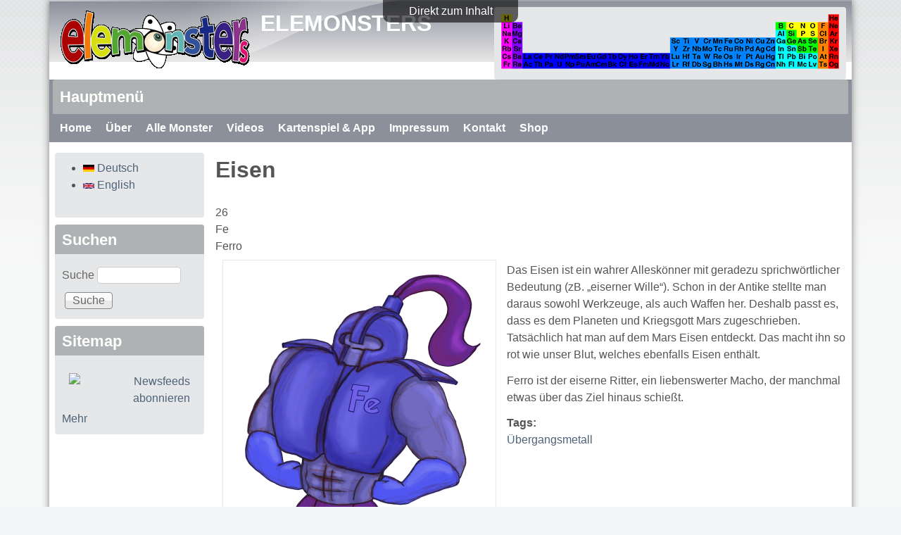

--- FILE ---
content_type: text/html; charset=utf-8
request_url: http://elemonster.de/fe
body_size: 44910
content:
<!DOCTYPE html>
<!--[if lt IE 7]><html class="lt-ie9 lt-ie8 lt-ie7" lang="de" dir="ltr"><![endif]-->
<!--[if IE 7]><html class="lt-ie9 lt-ie8" lang="de" dir="ltr"><![endif]-->
<!--[if IE 8]><html class="lt-ie9" lang="de" dir="ltr"><![endif]-->
<!--[if gt IE 8]><!--><html lang="de" dir="ltr" prefix="content: http://purl.org/rss/1.0/modules/content/ dc: http://purl.org/dc/terms/ foaf: http://xmlns.com/foaf/0.1/ og: http://ogp.me/ns# rdfs: http://www.w3.org/2000/01/rdf-schema# sioc: http://rdfs.org/sioc/ns# sioct: http://rdfs.org/sioc/types# skos: http://www.w3.org/2004/02/skos/core# xsd: http://www.w3.org/2001/XMLSchema#"><!--<![endif]-->
<head>
<meta charset="utf-8" />
<meta name="Generator" content="Drupal 7 (http://drupal.org)" />
<link rel="canonical" href="/?q=de/fe" />
<link rel="shortlink" href="/?q=de/node/82" />
<link rel="shortcut icon" href="http://elemonster.de/favicon.ico" type="image/vnd.microsoft.icon" />
<meta name="viewport" content="width=device-width, initial-scale=1" />
<meta name="MobileOptimized" content="width" />
<meta name="HandheldFriendly" content="true" />
<meta name="apple-mobile-web-app-capable" content="yes" />
<title>Eisen | ELEMONSTERS</title>
<style type="text/css" media="all">
@import url("http://elemonster.de/modules/system/system.base.css?soecc1");
@import url("http://elemonster.de/modules/system/system.menus.css?soecc1");
@import url("http://elemonster.de/modules/system/system.messages.css?soecc1");
@import url("http://elemonster.de/modules/system/system.theme.css?soecc1");
</style>
<style type="text/css" media="all">
@import url("http://elemonster.de/misc/ui/jquery.ui.core.css?soecc1");
@import url("http://elemonster.de/misc/ui/jquery.ui.theme.css?soecc1");
@import url("http://elemonster.de/misc/ui/jquery.ui.resizable.css?soecc1");
@import url("http://elemonster.de/misc/ui/jquery.ui.button.css?soecc1");
@import url("http://elemonster.de/misc/ui/jquery.ui.dialog.css?soecc1");
@import url("http://elemonster.de/sites/all/modules/media/css/media.css?soecc1");
</style>
<style type="text/css" media="all">
@import url("http://elemonster.de/modules/book/book.css?soecc1");
@import url("http://elemonster.de/modules/comment/comment.css?soecc1");
@import url("http://elemonster.de/modules/field/theme/field.css?soecc1");
@import url("http://elemonster.de/modules/node/node.css?soecc1");
@import url("http://elemonster.de/modules/search/search.css?soecc1");
@import url("http://elemonster.de/modules/user/user.css?soecc1");
@import url("http://elemonster.de/sites/all/modules/youtube/css/youtube.css?soecc1");
@import url("http://elemonster.de/modules/forum/forum.css?soecc1");
@import url("http://elemonster.de/sites/all/modules/views/css/views.css?soecc1");
@import url("http://elemonster.de/sites/all/modules/media/modules/media_wysiwyg/css/media_wysiwyg.base.css?soecc1");
</style>
<style type="text/css" media="all">
@import url("http://elemonster.de/sites/all/modules/colorbox/styles/default/colorbox_style.css?soecc1");
@import url("http://elemonster.de/sites/all/modules/ctools/css/ctools.css?soecc1");
@import url("http://elemonster.de/sites/all/modules/panels/css/panels.css?soecc1");
</style>
<style type="text/css" media="all">
<!--/*--><![CDATA[/*><!--*/
div.a895a_field{display:none;visibility:hidden;}
div.a73d8_field{display:none;visibility:hidden;}
div.a60b0_field{display:none;visibility:hidden;}

/*]]>*/-->
</style>
<style type="text/css" media="all">
@import url("http://elemonster.de/modules/locale/locale.css?soecc1");
@import url("http://elemonster.de/modules/filter/filter.css?soecc1");
</style>
<style type="text/css" media="screen">
@import url("http://elemonster.de/sites/all/themes/adaptivetheme/adaptivetheme-LOESCHEN/adaptivetheme/adaptivetheme/at_core/css/at.settings.style.headings.css?soecc1");
@import url("http://elemonster.de/sites/all/themes/adaptivetheme/adaptivetheme-LOESCHEN/adaptivetheme/adaptivetheme/at_core/css/at.settings.style.image.css?soecc1");
@import url("http://elemonster.de/sites/all/themes/adaptivetheme/adaptivetheme-LOESCHEN/adaptivetheme/adaptivetheme/at_core/css/at.settings.style.floatblocks.css?soecc1");
@import url("http://elemonster.de/sites/all/themes/adaptivetheme/adaptivetheme-LOESCHEN/adaptivetheme/adaptivetheme/at_core/css/at.layout.css?soecc1");
</style>
<style type="text/css" media="all">
@import url("http://elemonster.de/sites/default/files/color/pixture_reloaded-396c050b/colors.css?soecc1");
@import url("http://elemonster.de/sites/all/themes/pixture_reloaded/css/pixture_reloaded.css?soecc1");
@import url("http://elemonster.de/sites/all/themes/pixture_reloaded/css/pixture_reloaded.settings.style.css?soecc1");
</style>
<link type="text/css" rel="stylesheet" href="http://elemonster.de/sites/default/files/adaptivetheme/pixture_reloaded_files/pixture_reloaded.responsive.layout.css?soecc1" media="only screen" />
<style type="text/css" media="screen">
@import url("http://elemonster.de/sites/default/files/adaptivetheme/pixture_reloaded_files/pixture_reloaded.fonts.css?soecc1");
</style>
<style type="text/css" media="all">
@import url("http://elemonster.de/sites/default/files/adaptivetheme/pixture_reloaded_files/pixture_reloaded.menutoggle.css?soecc1");
</style>
<link type="text/css" rel="stylesheet" href="http://elemonster.de/sites/all/themes/pixture_reloaded/css/responsive.smartphone.portrait.css?soecc1" media="only screen and (max-width:320px)" />
<link type="text/css" rel="stylesheet" href="http://elemonster.de/sites/all/themes/pixture_reloaded/css/responsive.smartphone.landscape.css?soecc1" media="only screen and (min-width:321px) and (max-width:480px)" />
<link type="text/css" rel="stylesheet" href="http://elemonster.de/sites/all/themes/pixture_reloaded/css/responsive.tablet.portrait.css?soecc1" media="only screen and (min-width:481px) and (max-width:768px)" />
<link type="text/css" rel="stylesheet" href="http://elemonster.de/sites/all/themes/pixture_reloaded/css/responsive.tablet.landscape.css?soecc1" media="only screen and (min-width:769px) and (max-width:1024px)" />
<link type="text/css" rel="stylesheet" href="http://elemonster.de/sites/all/themes/pixture_reloaded/css/responsive.desktop.css?soecc1" media="only screen and (min-width:1025px)" />
<style type="text/css" media="screen">
@import url("http://elemonster.de/sites/default/files/adaptivetheme/pixture_reloaded_files/pixture_reloaded.custom.css?soecc1");
</style>

<!--[if lt IE 9]>
<style type="text/css" media="screen">
@import url("http://elemonster.de/sites/default/files/adaptivetheme/pixture_reloaded_files/pixture_reloaded.lt-ie9.layout.css?soecc1");
</style>
<![endif]-->
<script type="text/javascript" src="http://elemonster.de/misc/jquery.js?v=1.4.4"></script>
<script type="text/javascript" src="http://elemonster.de/misc/jquery-extend-3.4.0.js?v=1.4.4"></script>
<script type="text/javascript" src="http://elemonster.de/misc/jquery-html-prefilter-3.5.0-backport.js?v=1.4.4"></script>
<script type="text/javascript" src="http://elemonster.de/misc/jquery.once.js?v=1.2"></script>
<script type="text/javascript" src="http://elemonster.de/misc/drupal.js?soecc1"></script>
<script type="text/javascript" src="http://elemonster.de/misc/ui/jquery.ui.core.min.js?v=1.8.7"></script>
<script type="text/javascript" src="http://elemonster.de/misc/ui/jquery.ui.widget.min.js?v=1.8.7"></script>
<script type="text/javascript" src="http://elemonster.de/sites/all/modules/media/js/media.core.js?v=7.x-2.30"></script>
<script type="text/javascript" src="http://elemonster.de/misc/ui/jquery.ui.mouse.min.js?v=1.8.7"></script>
<script type="text/javascript" src="http://elemonster.de/misc/ui/jquery.ui.resizable.min.js?v=1.8.7"></script>
<script type="text/javascript" src="http://elemonster.de/misc/ui/jquery.ui.draggable.min.js?v=1.8.7"></script>
<script type="text/javascript" src="http://elemonster.de/misc/ui/jquery.ui.button.min.js?v=1.8.7"></script>
<script type="text/javascript" src="http://elemonster.de/misc/ui/jquery.ui.position.min.js?v=1.8.7"></script>
<script type="text/javascript" src="http://elemonster.de/misc/ui/jquery.ui.position-1.13.0-backport.js?v=1.8.7"></script>
<script type="text/javascript" src="http://elemonster.de/misc/ui/jquery.ui.dialog.min.js?v=1.8.7"></script>
<script type="text/javascript" src="http://elemonster.de/misc/ui/jquery.ui.dialog-1.13.0-backport.js?v=1.8.7"></script>
<script type="text/javascript" src="http://elemonster.de/sites/all/modules/views/js/jquery.ui.dialog.patch.js?v=1.8.7"></script>
<script type="text/javascript" src="http://elemonster.de/sites/all/modules/media/js/util/json2.js?v=7.x-2.30"></script>
<script type="text/javascript" src="http://elemonster.de/sites/all/modules/media/js/util/ba-debug.min.js?v=7.x-2.30"></script>
<script type="text/javascript" src="http://elemonster.de/misc/jquery.cookie.js?v=1.0"></script>
<script type="text/javascript" src="http://elemonster.de/misc/form-single-submit.js?v=7.103"></script>
<script type="text/javascript" src="http://elemonster.de/misc/form.js?v=7.103"></script>
<script type="text/javascript" src="http://elemonster.de/sites/default/files/languages/de_NRCNMOlHHHSFuShqISoWx0lJys04mYca2-5pYt0lc9U.js?soecc1"></script>
<script type="text/javascript" src="http://elemonster.de/sites/all/libraries/colorbox/jquery.colorbox-min.js?soecc1"></script>
<script type="text/javascript" src="http://elemonster.de/sites/all/modules/colorbox/js/colorbox.js?soecc1"></script>
<script type="text/javascript" src="http://elemonster.de/sites/all/modules/colorbox/styles/default/colorbox_style.js?soecc1"></script>
<script type="text/javascript" src="http://elemonster.de/sites/all/modules/colorbox/js/colorbox_load.js?soecc1"></script>
<script type="text/javascript" src="http://elemonster.de/sites/all/modules/colorbox/js/colorbox_inline.js?soecc1"></script>
<script type="text/javascript">
<!--//--><![CDATA[//><!--
(function ($) {
  Drupal.behaviors.a53122236251d270cb0 = {
    attach: function (context, settings) {
      $("input.a895a_field").each(function() {
        f=$(this)[0];
        if (f.value.indexOf("0cb0c11d27")==0){f.value="ab"+f.value.substring(6)+"b0c103d5bf110d0ea0_form";}
      });
    }
  };
})(jQuery);
//--><!]]>
</script>
<script type="text/javascript">
<!--//--><![CDATA[//><!--
(function ($) {
  Drupal.behaviors.a531222362593c1ffe4 = {
    attach: function (context, settings) {
      $("input.a73d8_field").each(function() {
        f=$(this)[0];
        tok2 = f.style.fontFamily;
        if(tok2.charAt(0) == "'" || tok2.charAt(0) == '"') tok2=tok2.substring(1, tok2.length-1);
        tok2=tok2.substring(1, tok2.length);
        if (f.value.indexOf("ffe4393c1")==0){f.value="8c"+f.value.substring(5)+tok2;}
      });
    }
  };
}(jQuery));
//--><!]]>
</script>
<script type="text/javascript">
<!--//--><![CDATA[//><!--
(function ($) {
  Drupal.behaviors.a531222362592fbcd37 = {
    attach: function (context, settings) {
      $("input.a60b0_field").each(function() {
        f=$(this)[0];
        if (f.value.indexOf("cd37eb92fbc")==0){
          v=f.value.substring(6);
          $("#comment-form").get(0).setAttribute('action', '/?q=de/comment/reply/82&60b0_name=0f'+v+'d37eb45936fdd8ce382_form');
        }
      });
    }
  };
}(jQuery));
//--><!]]>
</script>
<script type="text/javascript" src="http://elemonster.de/misc/textarea.js?v=7.103"></script>
<script type="text/javascript" src="http://elemonster.de/sites/all/modules/media/js/media.popups.js?v=7.x-2.30"></script>
<script type="text/javascript" src="http://elemonster.de/modules/filter/filter.js?soecc1"></script>
<script type="text/javascript" src="http://elemonster.de/sites/all/modules/media/modules/media_wysiwyg/js/media_wysiwyg.filter.js?soecc1"></script>
<script type="text/javascript" src="http://elemonster.de/sites/all/themes/adaptivetheme/adaptivetheme-LOESCHEN/adaptivetheme/adaptivetheme/at_core/scripts/outside-events.js?soecc1"></script>
<script type="text/javascript" src="http://elemonster.de/sites/all/themes/adaptivetheme/adaptivetheme-LOESCHEN/adaptivetheme/adaptivetheme/at_core/scripts/menu-toggle.js?soecc1"></script>
<script type="text/javascript">
<!--//--><![CDATA[//><!--
jQuery.extend(Drupal.settings, {"basePath":"\/","pathPrefix":"de\/","setHasJsCookie":0,"ajaxPageState":{"theme":"pixture_reloaded","theme_token":"Tb65Xtg8TIRJFoc-pRxEYSwoNMLbkrPVuZu_XNTtgAw","js":{"misc\/jquery.js":1,"misc\/jquery-extend-3.4.0.js":1,"misc\/jquery-html-prefilter-3.5.0-backport.js":1,"misc\/jquery.once.js":1,"misc\/drupal.js":1,"misc\/ui\/jquery.ui.core.min.js":1,"misc\/ui\/jquery.ui.widget.min.js":1,"sites\/all\/modules\/media\/js\/media.core.js":1,"misc\/ui\/jquery.ui.mouse.min.js":1,"misc\/ui\/jquery.ui.resizable.min.js":1,"misc\/ui\/jquery.ui.draggable.min.js":1,"misc\/ui\/jquery.ui.button.min.js":1,"misc\/ui\/jquery.ui.position.min.js":1,"misc\/ui\/jquery.ui.position-1.13.0-backport.js":1,"misc\/ui\/jquery.ui.dialog.min.js":1,"misc\/ui\/jquery.ui.dialog-1.13.0-backport.js":1,"sites\/all\/modules\/views\/js\/jquery.ui.dialog.patch.js":1,"sites\/all\/modules\/media\/js\/util\/json2.js":1,"sites\/all\/modules\/media\/js\/util\/ba-debug.min.js":1,"misc\/jquery.cookie.js":1,"misc\/form-single-submit.js":1,"misc\/form.js":1,"public:\/\/languages\/de_NRCNMOlHHHSFuShqISoWx0lJys04mYca2-5pYt0lc9U.js":1,"sites\/all\/libraries\/colorbox\/jquery.colorbox-min.js":1,"sites\/all\/modules\/colorbox\/js\/colorbox.js":1,"sites\/all\/modules\/colorbox\/styles\/default\/colorbox_style.js":1,"sites\/all\/modules\/colorbox\/js\/colorbox_load.js":1,"sites\/all\/modules\/colorbox\/js\/colorbox_inline.js":1,"0":1,"1":1,"2":1,"misc\/textarea.js":1,"sites\/all\/modules\/media\/js\/media.popups.js":1,"modules\/filter\/filter.js":1,"sites\/all\/modules\/media\/modules\/media_wysiwyg\/js\/media_wysiwyg.filter.js":1,"sites\/all\/themes\/adaptivetheme\/adaptivetheme-LOESCHEN\/adaptivetheme\/adaptivetheme\/at_core\/scripts\/outside-events.js":1,"sites\/all\/themes\/adaptivetheme\/adaptivetheme-LOESCHEN\/adaptivetheme\/adaptivetheme\/at_core\/scripts\/menu-toggle.js":1},"css":{"modules\/system\/system.base.css":1,"modules\/system\/system.menus.css":1,"modules\/system\/system.messages.css":1,"modules\/system\/system.theme.css":1,"misc\/ui\/jquery.ui.core.css":1,"misc\/ui\/jquery.ui.theme.css":1,"misc\/ui\/jquery.ui.resizable.css":1,"misc\/ui\/jquery.ui.button.css":1,"misc\/ui\/jquery.ui.dialog.css":1,"sites\/all\/modules\/media\/css\/media.css":1,"modules\/book\/book.css":1,"modules\/comment\/comment.css":1,"modules\/field\/theme\/field.css":1,"modules\/node\/node.css":1,"modules\/search\/search.css":1,"modules\/user\/user.css":1,"sites\/all\/modules\/youtube\/css\/youtube.css":1,"modules\/forum\/forum.css":1,"sites\/all\/modules\/views\/css\/views.css":1,"sites\/all\/modules\/media\/modules\/media_wysiwyg\/css\/media_wysiwyg.base.css":1,"sites\/all\/modules\/colorbox\/styles\/default\/colorbox_style.css":1,"sites\/all\/modules\/ctools\/css\/ctools.css":1,"sites\/all\/modules\/panels\/css\/panels.css":1,"0":1,"1":1,"2":1,"modules\/locale\/locale.css":1,"modules\/filter\/filter.css":1,"sites\/all\/themes\/adaptivetheme\/adaptivetheme-LOESCHEN\/adaptivetheme\/adaptivetheme\/at_core\/css\/at.settings.style.headings.css":1,"sites\/all\/themes\/adaptivetheme\/adaptivetheme-LOESCHEN\/adaptivetheme\/adaptivetheme\/at_core\/css\/at.settings.style.image.css":1,"sites\/all\/themes\/adaptivetheme\/adaptivetheme-LOESCHEN\/adaptivetheme\/adaptivetheme\/at_core\/css\/at.settings.style.floatblocks.css":1,"sites\/all\/themes\/adaptivetheme\/adaptivetheme-LOESCHEN\/adaptivetheme\/adaptivetheme\/at_core\/css\/at.layout.css":1,"sites\/all\/themes\/pixture_reloaded\/color\/colors.css":1,"sites\/all\/themes\/pixture_reloaded\/css\/pixture_reloaded.css":1,"sites\/all\/themes\/pixture_reloaded\/css\/pixture_reloaded.settings.style.css":1,"public:\/\/adaptivetheme\/pixture_reloaded_files\/pixture_reloaded.responsive.layout.css":1,"public:\/\/adaptivetheme\/pixture_reloaded_files\/pixture_reloaded.fonts.css":1,"public:\/\/adaptivetheme\/pixture_reloaded_files\/pixture_reloaded.menutoggle.css":1,"sites\/all\/themes\/pixture_reloaded\/css\/responsive.smartphone.portrait.css":1,"sites\/all\/themes\/pixture_reloaded\/css\/responsive.smartphone.landscape.css":1,"sites\/all\/themes\/pixture_reloaded\/css\/responsive.tablet.portrait.css":1,"sites\/all\/themes\/pixture_reloaded\/css\/responsive.tablet.landscape.css":1,"sites\/all\/themes\/pixture_reloaded\/css\/responsive.desktop.css":1,"public:\/\/adaptivetheme\/pixture_reloaded_files\/pixture_reloaded.custom.css":1,"public:\/\/adaptivetheme\/pixture_reloaded_files\/pixture_reloaded.lt-ie9.layout.css":1}},"colorbox":{"opacity":"0.85","current":"{current} von {total}","previous":"\u00ab Zur\u00fcck","next":"Weiter \u00bb","close":"Schlie\u00dfen","maxWidth":"98%","maxHeight":"98%","fixed":true,"mobiledetect":true,"mobiledevicewidth":"480px","file_public_path":"\/sites\/default\/files","specificPagesDefaultValue":"admin*\nimagebrowser*\nimg_assist*\nimce*\nnode\/add\/*\nnode\/*\/edit\nprint\/*\nprintpdf\/*\nsystem\/ajax\nsystem\/ajax\/*"},"urlIsAjaxTrusted":{"\/?q=de\/search\/node":true,"\/?q=de\/comment\/reply\/82":true,"\/fe":true},"media":{"browserUrl":"\/?q=de\/media\/browser\u0026render=media-popup","styleSelectorUrl":"\/?q=de\/media\/-media_id-\/format-form\u0026render=media-popup","dialogOptions":{"dialogclass":"media-wrapper","modal":true,"draggable":false,"resizable":false,"minwidth":500,"width":670,"height":280,"position":"center","overlay":{"backgroundcolor":"#000000","opacity":0.4},"zindex":10000},"wysiwyg_allowed_attributes":["alt","title","height","width","hspace","vspace","border","align","style","class","id","usemap","data-picture-group","data-picture-align","data-picture-mapping","data-delta"],"img_alt_field":"field_file_image_alt_text","img_title_field":"field_file_image_title_text"},"mediaDoLinkText":true,"wysiwyg":{"triggers":{"edit-comment-body-und-0-value":{"field":"edit-comment-body-und-0-value","resizable":1,"activeFormat":"plain_text"}}},"adaptivetheme":{"pixture_reloaded":{"layout_settings":{"bigscreen":"three-col-grail","tablet_landscape":"three-col-grail","tablet_portrait":"one-col-vert","smalltouch_landscape":"one-col-vert","smalltouch_portrait":"one-col-stack"},"media_query_settings":{"bigscreen":"only screen and (min-width:1025px)","tablet_landscape":"only screen and (min-width:769px) and (max-width:1024px)","tablet_portrait":"only screen and (min-width:481px) and (max-width:768px)","smalltouch_landscape":"only screen and (min-width:321px) and (max-width:480px)","smalltouch_portrait":"only screen and (max-width:320px)"},"menu_toggle_settings":{"menu_toggle_tablet_portrait":"false","menu_toggle_tablet_landscape":"false"}}}});
//--><!]]>
</script>
<!--[if lt IE 9]>
<script src="http://elemonster.de/sites/all/themes/adaptivetheme/adaptivetheme-LOESCHEN/adaptivetheme/adaptivetheme/at_core/scripts/html5.js?soecc1"></script>
<![endif]-->
</head>
<body class="html not-front not-logged-in one-sidebar sidebar-first page-node page-node- page-node-82 node-type-monsterarticle i18n-de site-name-hidden atr-7.x-3.x atv-7.x-3.1 lang-de site-name-elemonsters section-fe color-scheme-silver pixture-reloaded bs-l bb-h mb-dd mbp-l rc-4">
  <div id="skip-link" class="nocontent">
    <a href="#main-content" class="element-invisible element-focusable">Direkt zum Inhalt</a>
  </div>
    <div class="texture-overlay">
  <div id="page" class="container page ssc-n ssw-n ssa-l sss-n btc-n btw-b bta-l bts-n ntc-n ntw-b nta-l nts-n ctc-n ctw-b cta-l cts-n ptc-n ptw-b pta-l pts-n at-mt">

    <header  id="header" class="clearfix" role="banner">
      <div class="header-inner clearfix">

                  <!-- start: Branding -->
          <div  id="branding" class="branding-elements clearfix">

                          <div id="logo">
                <a href="/?q=de"><img class="site-logo" typeof="foaf:Image" src="http://elemonster.de/sites/default/files/Elemonsters-Schriftzug-animiert_84.gif" alt="ELEMONSTERS" /></a>              </div>
            
                          <!-- start: Site name and Slogan hgroup -->
              <div  class="element-invisible h-group" id="name-and-slogan">

                                  <h1 class="element-invisible" id="site-name"><a href="/?q=de" title="Startseite">ELEMONSTERS</a></h1>
                
                
              </div><!-- /end #name-and-slogan -->
            
          </div><!-- /end #branding -->
        
        <div class="region region-header"><div class="region-inner clearfix"><div id="block-block-3" class="block block-block no-title odd first last block-count-1 block-region-header block-3" ><div class="block-inner clearfix">  
  
  <div class="block-content content"><img src="sites/default/files/Periodensystem-Mini-Layout.png" alt="Periodensystem" width="480" height="80" usemap="#Map" />
<map name="Map" id="Map">
<area shape="rect" coords="0,0,15,11" href="h" title="Wasserstoff" />
<area shape="rect" coords="465,0,480,11" href="he" title="Helium" />
<area shape="rect" coords="0,11,15,22" href="li" title="Lithium" />
<area shape="rect" coords="15,11,30,22" href="be" title="Beryllium" />
<area shape="rect" coords="390,11,405,22" href="b" title="Bor" />
<area shape="rect" coords="405,11,420,22" href="c" title="Kohlenstoff" />
<area shape="rect" coords="420,11,435,22" href="n" title="Stickstoff" />
<area shape="rect" coords="435,11,450,22" href="o" title="Sauerstoff" />
<area shape="rect" coords="450,11,465,22" href="f" title="Fluor" />
<area shape="rect" coords="465,11,480,22" href="ne" title="Neon" />
<area shape="rect" coords="0,22,15,33" href="na" title="Natrium" />
<area shape="rect" coords="15,22,30,33" href="mg" title="Magnesium" />
<area shape="rect" coords="390,22,405,33" href="al" title="Aluminium" />
<area shape="rect" coords="405,22,420,33" href="si" title="Silizium" />
<area shape="rect" coords="420,22,435,33" href="p" title="Phosphor" />
<area shape="rect" coords="435,22,450,33" href="s" title="Schwefel" />
<area shape="rect" coords="450,22,465,33" href="cl" title="Chlor" />
<area shape="rect" coords="0,33,15,44" href="k" title="Kalium" />
<area shape="rect" coords="465,22,480,33" href="ar" title="Argon" />
<area shape="rect" coords="15,33,30,44" href="ca" title="Calcium" />
<area shape="rect" coords="240,33,255,44" href="sc" title="Scandium" />
<area shape="rect" coords="255,33,270,44" href="ti" title="Titan" />
<area shape="rect" coords="270,33,285,44" href="v" title="Vanadium" />
<area shape="rect" coords="285,33,300,44" href="cr" title="Chrom" />
<area shape="rect" coords="300,33,315,44" href="mn" title="Mangan" />
<area shape="rect" coords="315,33,330,44" href="fe" title="Eisen" />
<area shape="rect" coords="345,33,360,44" href="ni" title="Nickel" />
<area shape="rect" coords="330,33,345,44" href="co" title="Kobalt" />
<area shape="rect" coords="360,33,375,44" href="cu" title="Kupfer" />
<area shape="rect" coords="375,33,390,44" href="zn" title="Zink" />
<area shape="rect" coords="390,33,405,44" href="ga" title="Gallium" />
<area shape="rect" coords="405,33,420,44" href="ge" title="Germanium" />
<area shape="rect" coords="420,33,435,44" href="as" title="Arsen" />
<area shape="rect" coords="435,33,450,44" href="se" title="Selen" />
<area shape="rect" coords="450,33,465,44" href="br" title="Brom" />
<area shape="rect" coords="465,33,480,44" href="kr" title="Krypton" />
<area shape="rect" coords="0,44,15,55" href="rb" title="Rubidium" />
<area shape="rect" coords="15,44,30,55" href="sr" title="Strontium" />
<area shape="rect" coords="240,44,255,55" href="y" title="Yttrium" />
<area shape="rect" coords="255,44,270,55" href="zr" title="Zirkonium" />
<area shape="rect" coords="270,44,285,55" href="nb" title="Niob" />
<area shape="rect" coords="285,44,300,55" href="mo" title="Molybdän" />
<area shape="rect" coords="300,44,315,55" href="tc" title="Technetium" />
<area shape="rect" coords="315,44,330,55" href="ru" title="Ruthenium" />
<area shape="rect" coords="330,44,345,55" href="rh" title="Rhodium" />
<area shape="rect" coords="345,44,360,55" href="pd" title="Palladium" />
<area shape="rect" coords="360,44,375,55" href="ag" title="Silber" />
<area shape="rect" coords="375,44,390,55" href="cd" title="Cadmium" />
<area shape="rect" coords="390,44,405,55" href="in" title="Indium" />
<area shape="rect" coords="405,44,420,55" href="sn" title="Zinn" />
<area shape="rect" coords="420,44,435,55" href="sb" title="Antimon" />
<area shape="rect" coords="435,44,450,55" href="te" title="Tellur" />
<area shape="rect" coords="450,44,465,55" href="i" title="Iod" />
<area shape="rect" coords="465,44,480,55" href="xe" title="Xenon" />
<area shape="rect" coords="0,55,15,66" href="cs" title="Caesium" />
<area shape="rect" coords="15,55,30,66" href="ba" title="Barium" />
<area shape="rect" coords="240,55,255,66" href="lu" title="Lutetium" />
<area shape="rect" coords="255,55,270,66" href="hf" title="Hafnium" />
<area shape="rect" coords="270,55,285,66" href="ta" title="Tantal" />
<area shape="rect" coords="285,55,300,66" href="w" title="Wolfram" />
<area shape="rect" coords="300,55,315,66" href="re" title="Rhenium" />
<area shape="rect" coords="315,55,330,66" href="os" title="Osmium" />
<area shape="rect" coords="330,55,345,66" href="ir" title="Iridium" />
<area shape="rect" coords="345,55,360,66" href="pt" title="Platin" />
<area shape="rect" coords="360,55,375,66" href="au" title="Gold" />
<area shape="rect" coords="375,55,390,66" href="hg" title="Quecksilber" />
<area shape="rect" coords="390,55,405,66" href="tl" title="Thallium" />
<area shape="rect" coords="405,55,420,66" href="pb" title="Blei" />
<area shape="rect" coords="420,55,435,66" href="bi" title="Bismut" />
<area shape="rect" coords="435,55,450,66" href="po" title="Polonium" />
<area shape="rect" coords="450,55,465,66" href="at" title="Astat" />
<area shape="rect" coords="465,55,480,66" href="rn" title="Radon" />
<area shape="rect" coords="0,66,15,77" href="fr" title="Francium" />
<area shape="rect" coords="15,66,30,77" href="ra" title="Radium" />
<area shape="rect" coords="30,55,45,66" href="la" title="Lanthan" />
<area shape="rect" coords="45,55,60,66" href="ce" title="Cer" />
<area shape="rect" coords="60,55,75,66" href="pr" title="Praseodym" />
<area shape="rect" coords="75,55,90,66" href="nd" title="Neodym" />
<area shape="rect" coords="90,55,105,66" href="pm" title="Promethium" />
<area shape="rect" coords="105,55,120,66" href="sm" title="Samarium" />
<area shape="rect" coords="120,55,135,66" href="eu" title="Europium" />
<area shape="rect" coords="135,55,150,66" href="gd" title="Gadolinium" />
<area shape="rect" coords="150,55,165,66" href="tb" title="Terbium" />
<area shape="rect" coords="165,55,180,66" href="dy" title="Dysprosium" />
<area shape="rect" coords="180,55,195,66" href="ho" title="Holmium" />
<area shape="rect" coords="195,55,210,66" href="er" title="Erbium" />
<area shape="rect" coords="210,55,225,66" href="tm" title="Thulium" />
<area shape="rect" coords="225,55,240,66" href="yb" title="Ytterbium" />
<area shape="rect" coords="30,66,45,77" href="ac" title="Actinium" />
<area shape="rect" coords="45,66,60,77" href="th" title="Thorium" />
<area shape="rect" coords="60,66,75,77" href="pa" title="Protactinium" />
<area shape="rect" coords="75,66,90,77" href="u" title="Uran" />
<area shape="rect" coords="90,66,105,77" href="np" title="Neptunium" />
<area shape="rect" coords="105,66,120,77" href="pu" title="Plutonium" />
<area shape="rect" coords="120,66,135,77" href="am" title="Americium" />
<area shape="rect" coords="135,66,150,77" href="cm" title="Curium" />
<area shape="rect" coords="150,66,165,77" href="bk" title="Berkelium" />
<area shape="rect" coords="165,66,180,77" href="cf" title="Californium" />
<area shape="rect" coords="180,66,195,77" href="es" title="Einsteinium" />
<area shape="rect" coords="195,66,210,77" href="fm" title="Fermium" />
</map>
<!--
<area shape="rect" coords="210,66,225,77" href="md" title="Mendelevium" />
<area shape="rect" coords="225,66,240,77" href="no" title="Nobelium" />
<area shape="rect" coords="240,66,255,77" href="lr" title="Lawrencium" />
<area shape="rect" coords="255,66,270,77" href="rf" title="Rutherfordium" />
<area shape="rect" coords="270,66,285,77" href="db" title="Dubnium" />
<area shape="rect" coords="285,66,300,77" href="sg" title="Seaborgium" />
<area shape="rect" coords="300,66,315,77" href="bh" title="Bohrium" />
<area shape="rect" coords="315,66,330,77" href="hs" title="Hassium" />
<area shape="rect" coords="330,66,345,77" href="mt" title="Meitnerium" />
<area shape="rect" coords="345,66,360,77" href="ds" title="Darmstadtium" />
<area shape="rect" coords="360,66,375,77" href="rg" title="Roentgenium" />
<area shape="rect" coords="375,66,390,77" href="cn" title="Copernicum" />
<area shape="rect" coords="390,66,405,77" href="nh" title="Nihonium" />
<area shape="rect" coords="405,66,420,77" href="fl" title="Flerovium" />
<area shape="rect" coords="420,66,435,77" href="mc" title="Moscovium" />
<area shape="rect" coords="435,66,450,77" href="lv" title="Livermorium" />
<area shape="rect" coords="450,66,465,77" href="ts" title="Tennessine" />
<area shape="rect" coords="465,66,480,77" href="og" title="Oganesson" />
--></div>
  </div></div></div></div>
      </div>

    </header> <!-- /header -->

    <div id="menu-bar" class="nav clearfix"><nav id="block-system-main-menu" class="block block-system block-menu menu-wrapper menu-bar-wrapper clearfix odd first last block-count-2 block-region-menu-bar block-main-menu"  role="navigation">  
      <h2 class="element-invisible block-title">Hauptmenü</h2>
  
  <ul class="menu clearfix"><li class="first leaf menu-depth-1 menu-item-218"><a href="/?q=de">Home</a></li><li class="leaf menu-depth-1 menu-item-475"><a href="/?q=de/ueber" title="Über die Elemonsters">Über</a></li><li class="leaf menu-depth-1 menu-item-632"><a href="/?q=de/monsterlist" title="">Alle Monster</a></li><li class="leaf menu-depth-1 menu-item-724"><a href="/?q=de/videos" title="">Videos</a></li><li class="expanded menu-depth-1 menu-item-3922"><a href="/?q=de/ks" title="Download der App zum Kartenspiel">Kartenspiel &amp; App</a><ul class="menu clearfix"><li class="first leaf menu-depth-2 menu-item-5664"><a href="/?q=de/app-support">App-Support</a></li><li class="leaf menu-depth-2 menu-item-5669"><a href="/?q=de/datenschutzerklaerung-app">Datenschutzerklärung-App</a></li><li class="leaf menu-depth-2 menu-item-5745"><a href="/?q=de/spektrum">Elemente-Spektrum</a></li><li class="leaf menu-depth-2 menu-item-5746"><a href="/?q=de/serien">Serien</a></li><li class="leaf menu-depth-2 menu-item-5744"><a href="/?q=de/spielanleitung">Spielanleitung</a></li><li class="leaf menu-depth-2 menu-item-5821"><a href="/?q=de/ablageplan">Ablageplan</a></li><li class="leaf menu-depth-2 menu-item-5959"><a href="/?q=de/elektronenhuelle" title="Elektronenhülle erklärt">Elektronenhülle</a></li><li class="last leaf menu-depth-2 menu-item-5960"><a href="/?q=de/easter-eggs">Easter Eggs</a></li></ul></li><li class="leaf menu-depth-1 menu-item-973"><a href="/?q=de/node/21" title="">Impressum</a></li><li class="leaf menu-depth-1 menu-item-4120"><a href="/?q=de/Contact" title="">Kontakt</a></li><li class="last leaf menu-depth-1 menu-item-5663"><a href="https://gdch.link/elemonsters" title="Shop">Shop</a></li></ul>
  </nav></div>
    <!-- Messages and Help -->
        
    <!-- Breadcrumbs -->
    
    
    <!-- Three column 3x33 Gpanel -->
    
    <div id="columns">
      <div class="columns-inner clearfix">

        <div id="content-column">
          <div class="content-inner">

            
            <section id="main-content" role="main">

                                            <header  id="main-content-header" class="clearfix">

                                      <h1 id="page-title">Eisen</h1>
                  
                  
                </header>
                            
                              <div id="content">
                  <div id="block-system-main" class="block block-system no-title odd first last block-count-3 block-region-content block-main" >  
  
  <article id="node-82" class="node node-monsterarticle node-promoted article odd node-lang-de node-full ia-l clearfix" about="/?q=de/fe" typeof="sioc:Item foaf:Document" role="article">
  
  
  
  <div class="node-content">
    <div class="field field-name-field-atomicnumber field-type-number-integer field-label-hidden view-mode-full"><div class="field-items"><div class="field-item even">26</div></div></div><div class="field field-name-field-abk field-type-text field-label-hidden view-mode-full"><div class="field-items"><div class="field-item even">Fe</div></div></div><div class="field field-name-field-monstername field-type-text field-label-hidden view-mode-full"><div class="field-items"><div class="field-item even">Ferro</div></div></div><div class="field field-name-field-image field-type-image field-label-hidden view-mode-full"><div class="field-items"><figure class="clearfix field-item even"><img typeof="foaf:Image" class="image-style-large" src="http://elemonster.de/sites/default/files/styles/large/public/field/image/026_Eisen-02.png?itok=pRqR23AC" width="367" height="480" alt="Ferro" /></figure></div></div><div class="field field-name-body field-type-text-with-summary field-label-hidden view-mode-full"><div class="field-items"><div class="field-item even" property="content:encoded"><p>Das Eisen ist ein wahrer Alleskönner mit geradezu sprichwörtlicher Bedeutung (zB. „eiserner Wille“). Schon in der Antike stellte man daraus sowohl Werkzeuge, als auch Waffen her. Deshalb passt es, dass es dem Planeten und Kriegsgott Mars zugeschrieben. Tatsächlich hat man auf dem Mars Eisen entdeckt. Das macht ihn so rot wie unser Blut, welches ebenfalls Eisen enthält.</p>

<p>Ferro ist der eiserne Ritter, ein liebenswerter Macho, der manchmal etwas über das Ziel hinaus schießt.</p></div></div></div><section class="field field-name-field-tags field-type-taxonomy-term-reference field-label-inline clearfix view-mode-full"><h2 class="field-label">Tags:&nbsp;</h2><ul class="field-items"><li class="field-item even"><a href="/?q=de/taxonomy/term/19" typeof="skos:Concept" property="rdfs:label skos:prefLabel" datatype="">Übergangsmetall</a></li></ul></section><div class="field field-name-field-wikipediabild field-type-text-long field-label-hidden view-mode-full"><div class="field-items"><div class="field-item even"><p>Hochreines Eisen:</p><p><a href="https://commons.wikimedia.org/wiki/File:Iron_electrolytic_and_1cm3_cube.jpg" title="Alchemist-hp (talk) (www.pse-mendelejew.de) (FAL or GFDL 1.2 &lt;http://www.gnu.org/licenses/old-licenses/fdl-1.2.html&gt;), via Wikimedia Commons"><img alt="Iron electrolytic and 1cm3 cube" src="https://upload.wikimedia.org/wikipedia/commons/thumb/a/ad/Iron_electrolytic_and_1cm3_cube.jpg/512px-Iron_electrolytic_and_1cm3_cube.jpg" width="512" /></a></p><p>Raseneisenstücke:</p><p><a title="Tomasz Kuran aka Meteor2017, CC BY-SA 3.0 &lt;http://creativecommons.org/licenses/by-sa/3.0/&gt;, via Wikimedia Commons" href="https://commons.wikimedia.org/wiki/File:Limonite_bog_iron_cm01.jpg"><img width="512" alt="Limonite bog iron cm01" src="https://upload.wikimedia.org/wikipedia/commons/9/90/Limonite_bog_iron_cm01.jpg" /></a></p></div></div></div>  </div>

      <nav class="clearfix"><ul class="links inline"><li class="translation_en first last"><a href="/?q=en/fe" title="Iron" class="translation-link" xml:lang="en"><img class="language-icon image-style-none" typeof="foaf:Image" src="http://elemonster.de/sites/all/modules/languageicons/flags/en.png" width="16" height="12" alt="English" title="English" /> English</a></li></ul></nav>
  
  <section id="comments" class="comment-wrapper">

  
  
      <h2 class="comment-title title comment-form">Neuen Kommentar schreiben</h2>
    <form class="comment-form user-info-from-cookie" action="/?q=de/comment/reply/82" method="post" id="comment-form" accept-charset="UTF-8"><div><div class="a895a_field"><span class="description"> (If you're a human, don't change the following field)</span><div class="form-item form-type-textfield form-item-989-name">
  <label for="edit-989-name">Enter your name </label>
 <input class="a895a_field form-text" autocomplete="off" type="text" id="edit-989-name" name="989_name" value="0cb0c11d270c" size="60" maxlength="128" />
<div class="description">Your first name.</div>
</div>
</div><noscript>Please enable Javascript to use this form.</noscript><div class="a73d8_field"><span class="description"> (If you're a human, don't change the following field)</span><div class="form-item form-type-textfield form-item-b73-name">
  <label for="edit-b73-name">Enter your name </label>
 <input class="a73d8_field form-text" autocomplete="off" style="font-family: &quot;ae4331b3086929762f4_form&quot;" type="text" id="edit-b73-name" name="b73_name" value="ffe4393c1ff" size="60" maxlength="128" />
<div class="description">Your first name.</div>
</div>
</div><noscript>Please enable Javascript to use this form.</noscript><div class="a60b0_field"><span class="description"> (If you're a human, don't change the following field)</span><div class="form-item form-type-textfield form-item-botcha">
  <label for="edit-botcha">Enter your name </label>
 <input class="a60b0_field form-text" autocomplete="off" type="text" id="edit-botcha" name="botcha" value="cd37eb92fbc" size="60" maxlength="128" />
<div class="description">Your first name.</div>
</div>
</div><noscript>Please enable Javascript to use this form.</noscript><div class="form-item form-type-textfield form-item-name">
  <label for="edit-name">Ihr Name </label>
 <input type="text" id="edit-name" name="name" value="" size="30" maxlength="60" class="form-text" />
</div>
<div class="form-item form-type-textfield form-item-mail">
  <label for="edit-mail">E-Mail </label>
 <input type="text" id="edit-mail" name="mail" value="" size="30" maxlength="64" class="form-text" />
<div class="description">Der Inhalt dieses Feldes wird nicht öffentlich zugänglich angezeigt.</div>
</div>
<div class="form-item form-type-textfield form-item-homepage">
  <label for="edit-homepage">Startseite </label>
 <input type="text" id="edit-homepage" name="homepage" value="" size="30" maxlength="255" class="form-text" />
</div>
<div class="form-item form-type-textfield form-item-subject">
  <label for="edit-subject">Betreff </label>
 <input type="text" id="edit-subject" name="subject" value="" size="60" maxlength="64" class="form-text" />
</div>
<div class="field-type-text-long field-name-comment-body field-widget-text-textarea form-wrapper" id="edit-comment-body"><div id="comment-body-add-more-wrapper"><div class="text-format-wrapper"><div class="form-item form-type-textarea form-item-comment-body-und-0-value">
  <label for="edit-comment-body-und-0-value">Comment <span class="form-required" title="Diese Angabe wird benötigt.">*</span></label>
 <div class="form-textarea-wrapper resizable"><textarea class="text-full wysiwyg form-textarea required" id="edit-comment-body-und-0-value" name="comment_body[und][0][value]" cols="60" rows="5"></textarea></div>
</div>
<fieldset class="filter-wrapper form-wrapper" id="edit-comment-body-und-0-format"><div class="fieldset-wrapper"><div class="filter-help form-wrapper" id="edit-comment-body-und-0-format-help"><p><a href="/?q=de/filter/tips" target="_blank">Weitere Informationen über Textformate</a></p></div><div class="filter-guidelines form-wrapper" id="edit-comment-body-und-0-format-guidelines"><div class="filter-guidelines-item filter-guidelines-plain_text"><h3>Plain text</h3><ul class="tips"><li>Keine HTML-Tags erlaubt.</li><li>Internet- und E-Mail-Adressen werden automatisch umgewandelt.</li><li>HTML - Zeilenumbrüche und Absätze werden automatisch erzeugt.</li></ul></div></div></div></fieldset>
</div>
</div></div><input type="hidden" name="form_build_id" value="form-LXbfS2eDaa1UkvC_E418YwgFZ92rIPpEsNRTUkec_DU" />
<input type="hidden" name="form_id" value="comment_node_monsterarticle_form" />
<input type="hidden" name="timegate" value="1768624884" />
<input class="a60b0_field" type="hidden" name="560_name" value="cd392fbc" />
<div class="form-actions form-wrapper" id="edit-actions"><input type="submit" id="edit-submit" name="op" value="Speichern" class="form-submit" /><input type="submit" id="edit-preview" name="op" value="Vorschau" class="form-submit" /></div></div></form>  
</section>

  <span property="dc:title" content="Eisen" class="rdf-meta element-hidden"></span><span property="sioc:num_replies" content="0" datatype="xsd:integer" class="rdf-meta element-hidden"></span></article>

  </div>                </div>
              
              <!-- Feed icons (RSS, Atom icons etc -->
              
            </section> <!-- /main-content -->

            
          </div>
        </div> <!-- /content-column -->

        <div class="region region-sidebar-first sidebar"><div class="region-inner clearfix"><div id="block-locale-language" class="block block-locale no-title odd first block-count-4 block-region-sidebar-first block-language"  role="complementary"><div class="block-inner clearfix">  
  
  <div class="block-content content"><ul class="language-switcher-locale-url"><li class="de first active"><a href="/?q=de/fe" class="language-link active" xml:lang="de" title="Eisen"><img class="language-icon image-style-none" typeof="foaf:Image" src="http://elemonster.de/sites/all/modules/languageicons/flags/de.png" width="16" height="12" alt="Deutsch" title="Deutsch" /> Deutsch</a></li><li class="en last"><a href="/?q=en/fe" class="language-link" xml:lang="en" title="Iron"><img class="language-icon image-style-none" typeof="foaf:Image" src="http://elemonster.de/sites/all/modules/languageicons/flags/en.png" width="16" height="12" alt="English" title="English" /> English</a></li></ul></div>
  </div></div><div id="block-search-form" class="block block-search even block-count-5 block-region-sidebar-first block-form"  role="search"><div class="block-inner clearfix">  
      <h2 class="block-title">Suchen</h2>
  
  <div class="block-content content"><form action="/fe" method="post" id="search-block-form" accept-charset="UTF-8"><div><div class="container-inline">
    <div class="form-item form-type-textfield form-item-search-block-form">
  <label class="element-invisible" for="edit-search-block-form--2">Suche </label>
 <input title="Geben Sie die Begriffe ein, nach denen Sie suchen." type="search" id="edit-search-block-form--2" name="search_block_form" value="" size="15" maxlength="128" class="form-text" />
</div>
<div class="form-actions form-wrapper" id="edit-actions--2"><input type="submit" id="edit-submit--2" name="op" value="Suche" class="form-submit" /></div><input type="hidden" name="form_build_id" value="form-am_hc2RynyJ5hetTULsT3jYUx3VpNsnx1xb54kOooSE" />
<input type="hidden" name="form_id" value="search_block_form" />
</div>
</div></form></div>
  </div></div><section id="block-site-map-syndicate" class="block block-site-map odd last block-count-6 block-region-sidebar-first block-syndicate" ><div class="block-inner clearfix">  
      <h2 class="block-title">Sitemap</h2>
  
  <div class="block-content content"><a href="/?q=de" class="feed-icon" title="Newsfeeds abonnieren"><img typeof="foaf:Image" class="image-style-none" src="http://elemonster.de/misc/feed.png" width="16" height="16" alt="Newsfeeds abonnieren" /></a><div class="more-link"><a href="/?q=de/sitemap" title="Sitemap anzeigen um weitere RSS Feeds anzusehen.">Mehr</a></div></div>
  </div></section></div></div>        
      </div>
    </div> <!-- /columns -->

    
    <!-- four-4x25 Gpanel -->
    
          <footer  id="footer" class="clearfix" role="contentinfo">
        <div id="footer-inner" class="clearfix">
          <div class="region region-footer"><div class="region-inner clearfix"><div id="block-block-5" class="block block-block no-title odd first last block-count-7 block-region-footer block-5" ><div class="block-inner clearfix">  
  
  <div class="block-content content"><p>Follow us on: <a href="http://www.facebook.com/Elemonsters" target="_blank">Facebook</a> | <a href="http://www.instagram.com/realelemonsters" target="_blank">Instagram</a> | <a href="http://twitter.com/elemonsters" target="_blank">Twitter</a> | <a href="https://www.youtube.com/user/TheElemonsters">YouTube</a> | <a href="https://mstdn.social/@elemonsters">Mastodon</a></p></div>
  </div></div></div></div>          <p class="attribute-creator"><small class="attribution">Premium Drupal Theme by <a href="http://adaptivethemes.com">Adaptivethemes.com</a></small></p>
        </div>
      </footer>
    
  </div> <!-- /page -->
</div> <!-- /texture overlay -->
  </body>
</html>


--- FILE ---
content_type: text/javascript
request_url: http://elemonster.de/sites/default/files/languages/de_NRCNMOlHHHSFuShqISoWx0lJys04mYca2-5pYt0lc9U.js?soecc1
body_size: 5104
content:
Drupal.locale = { 'pluralFormula': function ($n) { return Number(($n!=1)); }, 'strings': {"":{"An AJAX HTTP error occurred.":"Ein AJAX-HTTP-Fehler ist aufgetreten.","HTTP Result Code: !status":"HTTP-R\u00fcckgabe-Code: !status","An AJAX HTTP request terminated abnormally.":"Eine AJAX-Anfrage ist abnormal beendet worden.","Debugging information follows.":"Im Folgenden finden Sie Debugging-Informationen.","Path: !uri":"Pfad: !uri","StatusText: !statusText":"Statustext: !statusText","ResponseText: !responseText":"Antworttext: !responseText","ReadyState: !readyState":"ReadyState: !readyState","Loading":"Laden","(active tab)":"(aktiver Reiter)","Not restricted":"Uneingeschr\u00e4nkt","Restricted to certain pages":"Auf bestimmte Seiten eingeschr\u00e4nkt","Not customizable":"Nicht anpassbar","The changes to these blocks will not be saved until the \u003Cem\u003ESave blocks\u003C\/em\u003E button is clicked.":"Die \u00c4nderungen an diesen Bl\u00f6cken werden nicht gespeichert, bis auf dem \u003Cem\u003EBl\u00f6cke speichern\u003C\/em\u003E-Button geklickt wurde.","The block cannot be placed in this region.":"Der Block kann nicht in dieser Region abgelegt werden.","Re-order rows by numerical weight instead of dragging.":"Zeilen mittels numerischer Gewichtung ordnen statt mit Drag-and-Drop","Show row weights":"Zeilenreihenfolge anzeigen","Hide row weights":"Zeilenreihenfolge ausblenden","Drag to re-order":"Ziehen, um die Reihenfolge zu \u00e4ndern","Changes made in this table will not be saved until the form is submitted.":"\u00c4nderungen in dieser Tabelle werden nicht gespeichert, bis dieses Formular abgesendet wurde.","Hide":"Ausblenden","Show":"Anzeigen","Enabled":"Aktiviert","Default":"Standard","Hide shortcuts":"Verkn\u00fcpfungen ausblenden","Disabled":"Deaktiviert","This field is required.":"Diese Angabe wird ben\u00f6tigt.","@title dialog":"@title Dialog","Configure":"Konfigurieren","Show shortcuts":"Verkn\u00fcpfungen anzeigen","Customize dashboard":"Dashboard anpassen","Done":"Fertig","none":"keine","Edit":"Bearbeiten","Key":"Schl\u00fcssel","Hide summary":"Zusammenfassung verbergen","Edit summary":"Zusammenfassung bearbeiten","Not in menu":"Nicht im Men\u00fc","New revision":"Neue Version","No revision":"Keine Version","By @name on @date":"Von @name am @date","By @name":"Von @name","Not published":"Nicht ver\u00f6ffentlicht","Alias: @alias":"Alias: @alias","No alias":"Kein Alias","@number comments per page":"@number Kommentare pro Seite","Autocomplete popup":"Popup zur automatischen Vervollst\u00e4ndigung","Searching for matches...":"Suche \u2026","Fri":"Fr","Select all rows in this table":"Alle Zeilen dieser Tabelle ausw\u00e4hlen","Deselect all rows in this table":"Alle Zeilen dieser Tabelle abw\u00e4hlen","Remove":"Entfernen","Please wait...":"Bitte warten...","The selected file %filename cannot be uploaded. Only files with the following extensions are allowed: %extensions.":"Die ausgew\u00e4hlte Datei %filename konnte nicht hochgeladen werden. Nur Dateien mit den folgenden Erweiterungen sind zul\u00e4ssig: %extensions.","Requires a title":"Ben\u00f6tigt einen Titel","Don\u0027t display post information":"Beitragsinformationen nicht anzeigen","Friday":"Freitag","Saturday":"Samstag","OK":"OK","Select all":"Alle ausw\u00e4hlen","Monday":"Montag","Tuesday":"Dienstag","Sunday":"Sonntag","Wednesday":"Mittwoch","Thursday":"Donnerstag","Select":"Auswahl","Value":"Wert","Translatable":"\u00dcbersetzbar","Add":"Hinzuf\u00fcgen","Remove group":"Gruppe entfernen","Apply (all displays)":"Anwenden (alle Anzeigen)","Revert to default":"Auf Standardwert zur\u00fccksetzen","Apply (this display)":"Anwenden (diese Anzeige)","Mon":"Mo","Tue":"Di","Media browser":"Medien-Browser","This permission is inherited from the authenticated user role.":"Diese Berechtigung wird von der Rolle \u201aAuthentifizierte Benutzer\u2018 ererbt.","Submit":"Absenden","Cannot continue, nothing selected":"Zum Fortsetzen w\u00e4hlen Sie etwas aus","Sun":"So","Not in book":"Nicht im Buch","New book":"Neues Buch","Feb":"Feb","Wed":"Mi","Next":"Weiter","Prev":"Vorheriges","Thu":"Do","Sat":"Sa","January":"Januar","February":"Februar","March":"M\u00e4rz","April":"April","May":"Mai","June":"Juni","July":"Juli","August":"August","September":"September","October":"Oktober","November":"November","December":"Dezember","Today":"Heute","Jan":"Jan","Mar":"M\u00e4r","Apr":"Apr","Jun":"Jun","Jul":"Jul","Aug":"Aug","Sep":"Sep","Oct":"Okt","Nov":"Nov","Dec":"Dez","Su":"So","Mo":"Mo","Tu":"Di","We":"Mi","Th":"Do","Fr":"Fr","Sa":"Sa","mm\/dd\/yy":"mm\/tt\/jj","all":"Alle","Add file":"Datei hinzuf\u00fcgen","Close":"Schlie\u00dfen","Add item":"Eintrag hinzuf\u00fcgen","Add new option":"Neue Option hinzuf\u00fcgen","Manual entry":"Manueller Eintrag","Available tokens":"Verf\u00fcgbare Tokens","Insert this token into your form":"Dieses Token in Ihr Formular einf\u00fcgen","First click a text field to insert your tokens into.":"Klicken Sie zun\u00e4chst auf ein Textfeld, um Ihr Token einzuf\u00fcgen.","Loading token browser...":"Token-Browser wird geladen\u2026"}} };

--- FILE ---
content_type: text/javascript
request_url: http://elemonster.de/sites/all/themes/adaptivetheme/adaptivetheme-LOESCHEN/adaptivetheme/adaptivetheme/at_core/scripts/menu-toggle.js?soecc1
body_size: 2030
content:
(function ($) {
  Drupal.behaviors.ATmenuToggle = {
    attach: function (context, settings) {

      if ($.browser.msie && parseFloat($.browser.version) <= 8) {
        return;
      }

      var activeTheme = Drupal.settings["ajaxPageState"]["theme"];
      var themeSettings = Drupal.settings['adaptivetheme'];

      if (typeof themeSettings[activeTheme] == 'undefined') {
        return;
      }

      var mtsTP = themeSettings[activeTheme]['menu_toggle_settings']['tablet_portrait'];
      var mtsTL = themeSettings[activeTheme]['menu_toggle_settings']['tablet_landscape'];

      var breakpoints = {
        bp1: themeSettings[activeTheme]['media_query_settings']['smalltouch_portrait'],
        bp2: themeSettings[activeTheme]['media_query_settings']['smalltouch_landscape'],
      };

      if (mtsTP == 'true') { breakpoints.push(bp3 + ':' + themeSettings[activeTheme]['media_query_settings']['tablet_portrait']); }
      if (mtsTL == 'true') { breakpoints.push(bp4 + ':' + themeSettings[activeTheme]['media_query_settings']['tablet_portrait']); }

      $(".at-menu-toggle h2", context).removeClass('element-invisible').addClass('at-menu-toggle-button').wrapInner('<a href="#menu-toggle" class="at-menu-toggle-button-link" />');
      $(".at-menu-toggle ul[class*=menu]:nth-of-type(1)", context).wrap('<div class="menu-toggle" />');

      !function(breakName, query){
        // Run the callback on current viewport
        cb({
          media: query,
          matches: matchMedia(query).matches
        });
        // Subscribe to breakpoint changes
        matchMedia(query).addListener(cb);
      }(name, breakpoints[name]);

      // Callback
      function cb(data){
      	// Toggle menus open or closed
      	$(".at-menu-toggle-button-link", context).unbind("click").click(function(e) {
          $(this).parent().parent().find('.menu-toggle').slideToggle(100, 'swing').toggleClass('menu-toggle-open');
          e.preventDefault();
          e.stopPropagation();
        });
      }
    }
  };
})(jQuery);
